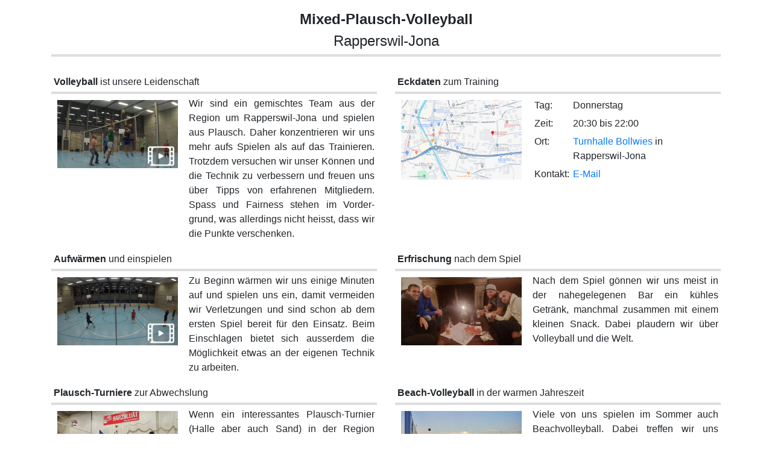

--- FILE ---
content_type: text/html
request_url: https://www.rappi-jona-volley.ch/
body_size: 3558
content:
<!DOCTYPE html>
<html lang="de">

<head>
  <title>Mixed-Plausch-Volleyball - Rapperswil-Jona</title>
  <meta charset="utf-8">
  <meta name="viewport" content="width=device-width, initial-scale=1">
  <link rel="icon shortcut" href="favicon.ico">
  <link rel="stylesheet" href="css/jquery-ui.min.css">
  <link rel="stylesheet" href="css/bootstrap.min.css">
  <link rel="stylesheet" href="css/styles.css">
  <link rel="canonical" href="https://www.rappi-jona-volley.ch/" />
  <script src="js/jquery-3.6.3.min.js"></script>
  <script src="js/jquery-ui.min.js"></script>
  <script src="js/main.js"></script>
  <script>
    $( function() {
      $( "#tabs" ).tabs();
    } );
    </script>
</head>

<body>

  <div class="container">
    <div class="header"><strong>Mixed-Plausch-Volleyball</strong><br/>Rapperswil-Jona</div>
    <div class="row">
      <div class="col-lg-6 play">
        <div class="row">
          <div class="col-md-12">
            <div class="section-title"><strong>Volleyball</strong> ist unsere Leidenschaft</div>
          </div>
        </div>
        <div class="row">
          <div class="col-auto img-cell">
            <img src="images/game.jpg" class="img" />
            <div class="movie-btn"><div class="movie-btn-img"></div></div>
          </div>
          <div class="col-sm-12 movie-cell">
            <video class="movie" controls><source src="clips/play01.mp4" type="video/mp4"></video>
          </div>  
          <div class="col-sm textblock">
            <div class="section-text">Wir sind ein gemischtes Team aus der Region um Rapperswil-Jona und
              spielen aus Plausch. Daher konzen&shy;trieren wir uns mehr aufs Spielen als auf das Trainieren.
              Trotzdem versu&shy;chen wir unser Können und die Technik zu verbessern und freuen uns über Tipps von erfahrenen
              Mitgliedern.
              Spass und Fairness stehen im Vorder&shy;grund, was allerdings nicht heisst, dass wir die Punkte verschenken.
              </div>
          </div>
        </div>
      </div>
      <div class="col-lg-6">
        <div class="row">
          <div class="col-md-12">
            <div class="section-title"><strong>Eckdaten</strong> zum Training</div>
          </div>
        </div>
        <div class="row">
          <div class="col-auto img-cell">
            <a href="https://maps.app.goo.gl/EQNSLyka3kJm7UQn7" target="_blank"><img src="images/map.jpg" class="img" /></a>
          </div>
          <div class="col-sm textblock">
            <div class="section-text data">
              <table>
                <tr>
                  <td>Tag:</td>
                  <td>Donnerstag</td>
                </tr>
                <tr>
                  <td>Zeit:</td>
                  <td>20:30 bis 22:00</td>
                </tr>
                <tr>
                  <td>Ort:</td>
                  <td><a href="https://goo.gl/maps/S6edfbDP4HWyXMJY9" target="_blank">Turnhalle Bollwies</a> in Rapperswil-Jona</td>
                </tr>
                <tr>
                    <td>Kontakt:</td>
                    <td><a href="mailto:info@rappi-jona-volley.ch">E-Mail</a></td>
                  </tr>
                </table>
            </div>
          </div>
        </div>
      </div>
    </div>
    <div class="row">
      <div class="col-lg-6 warmup">
        <div class="row">
          <div class="col-md-12">
            <div class="section-title"><strong>Aufwärmen</strong> und einspielen</div>
          </div>
        </div>
        <div class="row">
          <div class="col-auto img-cell scalable-img">
            <img src="images/warmup01.jpg" class="img" />
            <div class="movie-btn"><div class="movie-btn-img"></div></div>
          </div>
          <div class="col-sm-12 movie-cell">
            <video class="movie" controls><source src="clips/warmup01.mp4" type="video/mp4"></video>
          </div>
          <div class="col-sm textblock">
            <div class="section-text">Zu Beginn wärmen wir uns einige Minuten auf und spielen uns ein,
              damit vermeiden wir Verletzungen und sind schon ab dem ersten Spiel bereit für den Einsatz.
              Beim Einschlagen bietet sich ausser&shy;dem die Möglichkeit etwas an der eigenen Technik zu arbeiten.</div>
          </div>
        </div>
      </div>
      <div class="col-lg-6">
        <div class="row">
          <div class="col-md-12">
            <div class="section-title"><strong>Erfrischung</strong> nach dem Spiel</div>
          </div>
        </div>
        <div class="row">
          <div id="slideshow-chill" class="col-auto img-cell scalable-img">
            <img src="images/chill01.jpg" class="img" />
            <img src="images/chill02.jpg" class="img hidden" />
          </div>
          <div class="col-sm textblock">
            <div class="section-text">
              Nach dem Spiel gönnen wir uns meist in der nahe&shy;gelegenen Bar ein kühles Getränk, manchmal zusammen mit
              einem kleinen Snack.
              Dabei plaudern wir über Volley&shy;ball und die Welt.
            </div>
          </div>
        </div>
      </div>
    </div>
    <div class="row">
      <div class="col-lg-6">
        <div class="row">
          <div class="col-md-12">
            <div class="section-title"><strong>Plausch-Turniere</strong> zur Abwechslung</div>
          </div>
        </div>
        <div class="row">
          <div id="slideshow-tournament" class="col-auto img-cell scalable-img">
            <img src="images/tournament01.jpg" class="img" />
            <img src="images/tournament02.jpg" class="img hidden" />
            <img src="images/tournament03.jpg" class="img hidden" />
            <img src="images/tournament04.jpg" class="img hidden" />
          </div>
          <div class="col-sm textblock">
            <div class="section-text">Wenn ein interessantes Plausch-Turnier (Halle aber auch Sand) in der Region
              stattfindet und genü&shy;gend Spieler zu&shy;sammen kommen,
              freuen wir uns auf die Heraus&shy;forderung und messen uns mit anderen Plausch-Teams.
            </div>
          </div>
        </div>
      </div>
      <div class="col-lg-6">
        <div class="row">
          <div class="col-md-12">
            <div class="section-title"><strong>Beach-Volleyball</strong> in der warmen Jahreszeit</div>
          </div>
        </div>
        <div class="row">
          <div class="col-auto img-cell scalable-img">
            <img src="images/beach.jpg" class="img" />
          </div>
          <div class="col-sm textblock">
            <div class="section-text">
              Viele von uns spielen im Sommer auch Beachvolleyball.
              Dabei tref&shy;fen wir uns ausserhalb der Trainings&shy;zeiten oder in der Sommerpause während den Schul&shy;ferien bei einem der vielen
              Beach-Felder in der Region.
            </div>
          </div>
        </div>
      </div>
    </div>
    <div class="row">
      <div class="col-lg-6">
        <div class="row">
          <div class="col-md-12">
            <div class="section-title"><strong>Termine</strong> in der nächsten Zeit</div>
          </div>
        </div>
        <div class="row">
          <div class="col-sm textblock">
            <div class="section-text">
              <table class="w-100">
                <tr>
                  <td>24.01.2026-01.02.2026</td>
                  <td>Winterferien (Halle offen)</td>
                </tr>
                <tr>
                  <td>03.04.2026-10.04.2026</td>
                  <td>Frühlingsferien (Halle geschlossen)</td>
                </tr>
                <tr>
                  <td>11.04.2026-19.04.2026</td>
                  <td>Frühlingsferien (Halle offen)</td>
                </tr>
                <tr>
                  <td>14.05.2026</td>
                  <td>Halle geschlossen</td>
                </tr>
                <tr>
                  <td>04.07.2026-09.08.2026</td>
                  <td>Sommerferien (Halle geschlossen)</td>
                </tr>
              </table>
            </div>
          </div>
        </div>
      </div>
      <div class="col-lg-6">
        <div class="row">
          <div class="col-md-12">
            <div class="section-title"><strong>Resultate</strong> vergangener Turniere</div>
          </div>
        </div>
        <div class="row">
          <div class="col-sm textblock">
            <div class="section-text">
              <div id="tabs">
                <ul>
                  <li><a href="#tabs-2026">2026</a></li>
                  <li><a href="#tabs-2025">2025</a></li>
                  <li><a href="#tabs-2024">2024</a></li>
                  <li><a href="#tabs-2023">2023</a></li>
                  <li><a href="#tabs-2022">2022</a></li>
                  <li><a href="#tabs-2021">2021</a></li>
                  <li><a href="#tabs-2020">2020</a></li>
                  <li><a href="#tabs-2019">2019</a></li>
                </ul>
                 <div id="tabs-2026">
                  <table class="w-100">
                    <tr>
                      <th>Datum</th>
                      <th>Turnier</th>
                      <th>Rang</th>
                    </tr>
                    <tr>
                      <td>11.01.2026</td>
                      <td><a href="https://volley-s9.ch/winter_turnier" target="_blank">Winter Turnier</a> in Bonstetten</td>
                      <td>3 von 9 Teams</td>
                    </tr>
                  </table>
                </div>
                <div id="tabs-2025">
                  <table class="w-100">
                    <tr>
                      <th>Datum</th>
                      <th>Turnier</th>
                      <th>Rang</th>
                    </tr>
                    <tr>
                      <td>26.10.2025</td>
                      <td><a href="https://www.volley-obfelden.ch/spaghetti-turnier" target="_blank">Spaghetti-Turnier, Obfelden</a></td>
                      <td>4 von 5 Teams</td>
                    </tr>
                    <tr>
                      <td>16.04.2025</td>
                      <td><a href="https://www.vbcstaefa.ch/">Stäfa</a></td>
                      <td>7 von 11 Teams</td>
                    </tr>
                    <tr>
                      <td>11.01.2025</td>
                      <td><a href="https://volley-s9.ch/winter_turnier" target="_blank">Winter Turnier</a> in Bonstetten</td>
                      <td>4 von 8 Teams</td>
                    </tr>
                    <tr>
                      <td>05.01.2025</td>
                      <td><a href="https://www.waedivolley.ch/Neujahrsturnier" target="_blank">Neujahrsturnier</a> in Wädenswil</td>
                      <td>4 von 6 Teams</td>
                    </tr>
                  </table>
                </div>
                <div id="tabs-2024">
                  <table class="w-100">
                    <tr>
                      <th>Datum</th>
                      <th>Turnier</th>
                      <th>Rang</th>
                    </tr>
                    <tr>
                      <td>14.04.2024</td>
                      <td><a href="https://www.vbcstaefa.ch/">Stäfa</a></td>
                      <td>7 von 12 Teams</td>
                    </tr>
                    <tr>
                      <td>06.04.2024</td>
                      <td><a href="https://www.vctornado.ch/event/ananas-coup-2024/" target="_blank">Annanas Coup</a> Adliswil</td>
                      <td>11 von 12 Teams</td>
                    </tr>
                    <tr>
                      <td>07.01.2024</td>
                      <td><a href="https://www.waedivolley.ch/Neujahrsturnier" target="_blank">Neujahrsturnier</a> in Wädenswil</td>
                      <td>5 von 5 Teams</td>
                    </tr>
                  </table>
                </div>
                <div id="tabs-2023">
                  <table class="w-100">
                    <tr>
                      <th>Datum</th>
                      <th>Turnier</th>
                      <th>Rang</th>
                    </tr>
                    <tr>
                      <td>17.12.2023</td>
                      <td><a href="https://volley-s9.ch/winter_turnier" target="_blank">Winter Turnier</a> in Bonstetten</td>
                      <td>7 von 12 Teams</td>
                    </tr>
                    <tr>
                      <td>19.11.2023</td>
                      <td><a href="https://volewa.wordpress.com/dorfturnier-2/" target="_blank">Walder Dorfturnier</a></td>
                      <td>2 von 11 Teams</td>
                    </tr>
                    <tr>
                      <td>11.11.2023</td>
                      <td><a href="https://www.tv-horgen.ch/" target="_blank">TV Horgen</a></td>
                      <td>5 von 9 Teams</td>
                    </tr>
                    <tr>
                      <td>28.10.2023</td>
                      <td><a href="https://www.volley-obfelden.ch/spaghetti-turnier" target="_blank">Spaghetti-Turnier, Obfelden</a></td>
                      <td>5 von 10 Teams</td>
                    </tr>
                    <tr>
                      <td>24.09.2023</td>
                      <td><a href="https://www.vbcfurttal.ch/events/furttaler-mixed-2023">Furttaler Mixed</a>, Obfelden</td>
                      <td>5 von 12 Teams</td>
                    </tr> 
                    <tr>
                      <td>16.09.2023</td>
                      <td><a href="https://www.vbcpfaeffikon.ch/events/seedammcup">SeedammCup</a>, Pfäffikon SZ</td>
                      <td>1 von 3 Teams</td>
                    </tr>    
                    <tr>
                      <td>18.06.2023</td>
                      <td><a href="https://volley-s9.ch/mixed_turnier">Mixturnier</a> Bonstetten</td>
                      <td>8 von 8 Teams</td>
                    </tr>
                    <tr>
                      <td>06.05.2023</td>
                      <td><a href="https://www.mr-niederurnen.ch/mitgliedschaft">Mixturnier</a> Niederurnen</td>
                      <td>4 von 12 Teams</td>
                    </tr>
                    <tr>
                      <td>29.04.2023</td>
                      <td><a href="https://btvsg.ch/btv-turnier">BTV-Volleyballturnier</a> St. Gallen</td>
                      <td>5 von 7 Teams</td>
                    </tr>
                    <tr>
                      <td>22.04.2023</td>
                      <td><a href="https://vbcmarch.ch">Volley Plausch-Nacht</a> Pfäffikon</td>
                      <td>3 von 11 Teams</td>
                    </tr>
                    <tr>
                      <td>15.04.2023</td>
                      <td><a href="https://www.vbcstaefa.ch/">Stäfa</a></td>
                      <td>7/8 von 8 Teams</td>
                    </tr>
                    <tr>
                      <td>01.04.2023</td>
                      <td><a href="https://www.vctornado.ch/event/ananas-coup-2023/" target="_blank">Annanas Coup</a> Adliswil</td>
                      <td>11 von 12 Teams</td>
                    </tr>
                    <tr>
                      <td>21.01.2023</td>
                      <td><a href="https://vbc-wetzikon.ch" target="_blank">Volleynight</a> in Wetzikon</td>
                      <td>2 von 6 Teams</td>
                    </tr>
                    <tr>
                      <td>15.01.2023</td>
                      <td><a href="https://volley-s9.ch/brot_speck_turnier" target="_blank">Brot+Speck Turnier</a> in Bonstetten</td>
                      <td>6 von 12 Teams</td>
                    </tr>
                    <tr>
                      <td>08.01.2023</td>
                      <td><a href="https://www.waedivolley.ch/Neujahrsturnier" target="_blank">Neujahrsturnier</a> in Wädenswil</td>
                      <td>5 von 7 Teams</td>
                    </tr>
                  </table>
                </div>
                <div id="tabs-2022">
                  <table class="w-100">
                    <tr>
                      <th>Datum</th>
                      <th>Turnier</th>
                      <th>Rang</th>
                    </tr>
                    <tr>
                      <td>20.11.2022</td>
                      <td><a href="https://volewa.wordpress.com/dorfturnier-2/" target="_blank">Walder Dorfturnier</a></td>
                      <td>1 von 4 Teams</td>
                    </tr>
                    <tr>
                      <td>12.11.2022</td>
                      <td><a href="https://www.tv-horgen.ch/" target="_blank">TV Horgen</a></td>
                      <td>3 von 6 Teams</td>
                    </tr>
                    <tr>
                      <td>05.11.2022</td>
                      <td><a href="https://www.tvthalwil.ch/anl%C3%A4sse/volley-open-thalwil/" target="_blank">Bank Thalwil Volley-Open</a></td>
                      <td>4 von 7 Teams</td>
                    </tr>
                    <tr>
                      <td>30.10.2022</td>
                      <td><a href="https://www.volley-obfelden.ch/spaghetti-turnier" target="_blank">Spaghetti-Turnier, Obfelden</a></td>
                      <td>8 von 10 Teams</td>
                    </tr>
                    <tr>
                      <td>17.09.2022</td>
                      <td><a href="https://volley-s9.ch/herbst_turnier" target="_blank">Herbst Turnier, Bonstetten</a></td>
                      <td>3 von 8 Teams</td>
                    </tr>
                    <tr>
                      <td>19.06.2022</td>
                      <td><a href="https://www.vbcfurttal.ch/">Otelfinger Mixed Turnier</a></td>
                      <td>10 von 10 Teams</td>
                    </tr>
                    <tr>
                      <td>21.05.2022</td>
                      <td><a href="https://www.vbclinth.ch">Jubiläumsfest 30 Jahre VBC Linth</a></td>
                      <td>8 von 12 Teams</td>
                    </tr>
                    <tr>
                      <td>07.05.2022</td>
                      <td><a href="https://www.vbcstaefa.ch/">Volleynight Stäfa</a></td>
                      <td>7 von 10 Teams</td>
                    </tr>
                    <tr>
                      <td>15.01.2022</td>
                      <td><a href="https://volley-s9.ch/brot_speck_turnier" target="_blank">Brot+Speck Turnier</a> in Bonstetten</td>
                      <td>9 von 15 Teams</td>
                    </tr>
                  </table>
                </div>
                <div id="tabs-2021">
                  <table class="w-100">
                    <tr>
                      <th>Datum</th>
                      <th>Turnier</th>
                      <th>Rang</th>
                    </tr>
                    <tr>
                      <td>30.10.2021</td>
                      <td><a href="https://www.volley-obfelden.ch/clubdesk/www?p=100331">Spaghetti Turnier</a>, Obfelden</td>
                      <td>5 von 8 Teams</td>
                    </tr>
                    <tr>
                      <td>19.09.2021</td>
                      <td><a href="https://volley-s9.ch/brot_speck_turnier" target="_blank">Brot+Speck Turnier</a> in Bonstetten</td>
                      <td>5 von 16 Teams</td>
                    </tr>
                  </table>
                </div>
                <div id="tabs-2020">
                  <table class="w-100">
                    <tr>
                      <th>Datum</th>
                      <th>Turnier</th>
                      <th>Rang</th>
                    </tr>
                    <tr>
                      <td>20.09.2020</td>
                      <td><a href="https://volley-s9.ch/sommer_turnier" target="_blank">Sommer Turnier, Bonstetten</a></td>
                      <td>6 von 10 Teams</td>
                    </tr>
                    <tr>
                      <td>12.01.2020</td>
                      <td><a href="https://volley-s9.ch/brot_speck_turnier" target="_blank">Brot+Speck Turnier</a> in Bonstetten</td>
                      <td>7 von 8 Teams</td>
                    </tr>
                  </table>
                </div>
                <div id="tabs-2019">
                  <table class="w-100">
                    <tr>
                      <th>Datum</th>
                      <th>Turnier</th>
                      <th>Rang</th>
                    </tr>
                    <tr>
                      <td>03.12.2019</td>
                      <td>Chlausturnier in Jona</td>
                      <td>1 und 2 von 10 Teams</td>
                    </tr>
                    <tr>
                      <td>17.11.2019</td>
                      <td><a href="https://volewa.wordpress.com/dorfturnier-2/" target="_blank">Walder Dorfturnier</a></td>
                      <td>2 und 3 von 11 Teams</td>
                    </tr>
                    <tr>
                      <td>09.11.2019</td>
                      <td>Mixed Volleyballturnier, Horgen</td>
                      <td>7 von 12 Teams</td>
                    </tr>
                  </table>
                </div>
              </div>
            </div>
          </div>
        </div>
      </div>
    </div>
    <div class="row">
      <div class="col-lg-12">
        <div class="row">
          <div class="col-md-12">
            <div class="section-title"><strong>Schnuppern</strong> und kennen lernen</div>
          </div>
        </div>
        <div class="row">
          <div class="col-auto img-cell">
            <img src="images/trial.jpg" class="img" />
          </div>
          <div class="col-sm textblock">
            <div class="section-text">
              Spielst du gerne Volleyball und suchst ein aufgestelltes Team?
              Dann schau unverbindlich bei uns vorbei. Um möglichst spannende Spiele zu geniessen, achten wir deshalb bei Interessenten darauf, dass das Niveau in unsere Gruppe passt.
              Hast du bereits Volleyball-Erfahrung, spielst mit dem Ball und nicht der Ball mit dir und suchst ein aufgestelltes Team,
              dann schau unverbindlich bei uns vorbei. Falls es dir bei uns gefällt,
              freuen wir uns, wenn du regel&shy;mässig mit uns trainierst und
              vielleicht sogar bei dem einen oder anderen Turnier mit dabei bist.
              Damit wir die Anzahl Spieler wissen und da das Training manchmal (z.B. wegen geschlos&shy;sener Halle) ausfällt, bitten wir
              dich um <a href="mailto:info@rappi-jona-volley.ch">eine kurze Anmeldung</a>.
              Natür&shy;lich beantworten wir auch gerne deine Fragen.
              Hoffentlich bis bald.
            </div>
          </div>
        </div>
      </div>
    </div>
  </div>
</body>

</html>


--- FILE ---
content_type: text/css
request_url: https://www.rappi-jona-volley.ch/css/styles.css
body_size: 366
content:
.col {
	min-width: 6.25rem;
}

body {
   font-size: 1rem;
}

.img {
   width: 12.5rem;
   margin: 0.625rem;
}

.img-cell {
   width: 13.75rem;
   min-width: 13.75rem;
   max-width: 13.75rem;
}

.img-scaleup {
   max-width: 100%;
}

.img-scaleup > .img {
   width: 100%;
   padding: 0.625rem;
   margin: 0;
}


.section-title {
   border-bottom: solid 0.25rem #DDDDDD;
   width: 100%;
   margin-top: 0.625rem;
   padding: 0.25rem;
}

.header {
   border-bottom: solid 0.25rem #DDDDDD;
   width: 100%;
   margin-top: 0.625rem;
   margin-bottom: 1rem;
   padding: 0.25rem;
   text-align: center;
   font-size: 1.5rem;
}

.section-text {
   padding: 0.25rem;
   margin-left: 0.25rem;
   text-align: justify;
   min-width: 15rem;
}

.section-text.data {
   text-align: left;
}

td {
   vertical-align: top;
   padding: 0.1875rem;
   text-align: left;
}

.movie-btn {
   background-size: cover;
   position: relative;
   cursor: pointer;
   left: 9.875rem;
   top: -3.375rem;
   height: 0rem;
   width: 0rem;
   overflow: visible;
}

.movie-btn-img {
   background-image: url("../images/icon/movie_white.png");
   background-size: cover;
   position: relative;
   cursor: pointer;
   height: 3rem;
   width: 3rem;
}

.movie-btn-img:hover {
   background-image: url("../images/icon/movie_red.png");
}

.movie-cell {
   display: none;
}

.movie {
   width: 100%;
   padding: 0.625rem;
}

#slideshow {overflow: hidden;}

.hidden {
   display: none;
}

th {
   color: #BBBBBB;
}

#tabs {
   border: none;

}
#tabs > ul {
   border: none;
   background: none;
}

#tabs > div {
   padding: 0;
}

#tabs > ul > li > a {
   padding: 0.25em;
}

.ui-widget-content a {
   color: #007bff;
 }


--- FILE ---
content_type: text/javascript
request_url: https://www.rappi-jona-volley.ch/js/main.js
body_size: 760
content:
function setupButtons() {
    $(".warmup .movie-btn").click(function () { playMovie(".warmup") });
    $(".play .movie-btn").click(function () { playMovie(".play") });
    $(".scalable-img").click(function (e) { toggleImage(e.currentTarget) });
}

function toggleImage(container) {
    if ($(container).hasClass("img-scaleup")) {
        $(container).removeClass("img-scaleup");
        $(container).removeClass("col-12");
    } else {
        $(container).addClass("img-scaleup");
        $(container).addClass("col-12");
    }
    sendHeight();
}

function playMovie(container) {
    $(container + " .img-cell").css("display", "none");
    $(container + " .movie-cell").css("display", "block");
    $(container + " .movie").get(0).play();
    $(container + " .movie").on('ended',function(){
        stopMovie(container);
    });
    sendHeight();
}

function stopMovie(container) {
    $(container + " .img-cell").css("display", "block");
    $(container + " .movie-cell").css("display", "none");
    sendHeight();
}

var eventSource;
var lastHeight;

function sendHeight() {
    if (eventSource) {
        var body = document.body, html = document.documentElement;
        var height = Math.max(body.scrollHeight, body.offsetHeight);

        if (lastHeight && height == lastHeight) {
            return;
        }
    
        // Send height back to parent page "abc.com/page"
        eventSource.postMessage({ "FrameHeight": height + 50}, "*");    
    }
}

function setupSlideshow(name) {
    /* SET PARAMETERS */
    var change_img_time     = 7000; 
    var transition_speed    = 200;

    var simple_slideshow    = $("#slideshow-" + name),
        listItems           = simple_slideshow.children('img'),
        listLen             = listItems.length,
        i                   = 0,

        changeList = function () {

            listItems.eq(i).fadeOut(transition_speed, function () {
                i += 1;
                if (i === listLen) {
                    i = 0;
                }
                listItems.eq(i).fadeIn(transition_speed);
            });

        };

    listItems.not(':first').hide();
    setInterval(changeList, change_img_time);
}

$( document ).ready(function() {
    if ( self !== top ) {
        // in iframe
        $(".container").addClass("container-fluid");
        $(".container").removeClass("container");
        window.addEventListener('message', function (event) {
           if (event.data == "FrameHeight") {
            eventSource = event.source;
            sendHeight();
            }
        });
    }
    setupButtons();
    setupSlideshow("tournament");
    setTimeout(() => setupSlideshow("chill"), 3500);
});

$( function() {
    $( "#tabs" ).tabs();
  } );